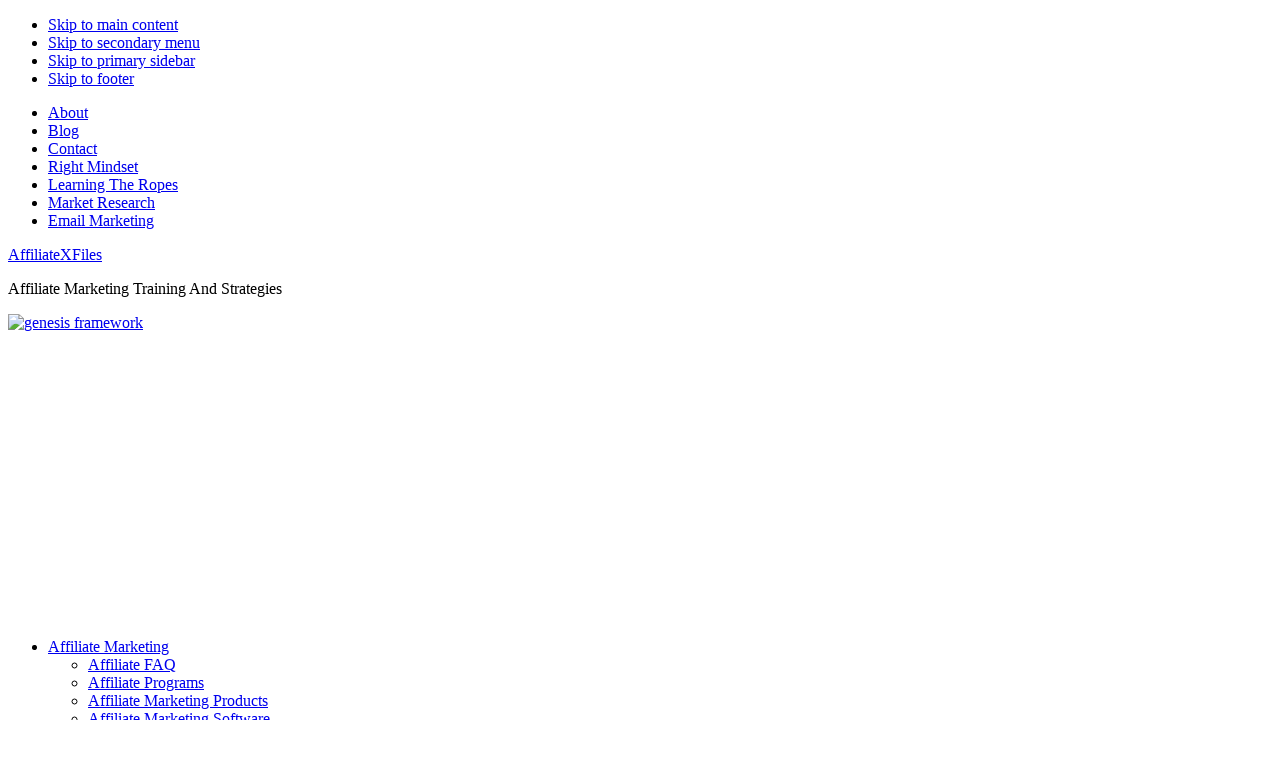

--- FILE ---
content_type: text/html; charset=UTF-8
request_url: https://www.affiliatexfiles.com/5-ways-to-improve-your-social-media-productivity/
body_size: 19887
content:
<!DOCTYPE html>
<html lang="en-AU">
<head >
<meta charset="UTF-8" />
<meta name="description" content="Social media can be a distraction and a time waster, even when it’s a key component of your job." />
<meta name="viewport" content="width=device-width, initial-scale=1" />
<title>5 Ways to Improve Your Social Media Productivity</title>
<meta name='robots' content='max-image-preview:large' />
<script type="text/javascript">
var trackScrolling=false;
var trackScrollingPercentage=false;
var ScrollingPercentageNumber=25;
var stLogInterval=10*1000;
var cutOffTime=900;
var trackNoEvents=false;
var trackNoMaxTime=false;
var docTitle='5 Ways to Improve Your Social Media Productivity';
</script>

<!-- Social Warfare v4.5.6 https://warfareplugins.com - BEGINNING OF OUTPUT -->
<meta property="og:description" content="Twitter, Facebook, Instagram, Pinterest, etc. each have fundamental differences in their functionality and purpose, so don’t take a one size fits all approach to your social media. Because of these differences, scheduling and content will differ for each site.">
<meta property="og:title" content="5 Ways to Improve Your Social Media Productivity">
<meta property="og:image" content="https://www.affiliatexfiles.com/wp-content/uploads/2014/06/social-media-productivity1.jpg">
<meta property="fb:app_id" content="529576650555031">
<meta property="og:type" content="article">
<meta property="og:url" content="https://www.affiliatexfiles.com/5-ways-to-improve-your-social-media-productivity/">
<meta property="og:site_name" content="AffiliateXFiles">
<meta property="article:published_time" content="2014-06-02T04:08:48+10:00">
<meta property="article:modified_time" content="2017-11-07T16:12:28+11:00">
<meta property="og:updated_time" content="2017-11-07T16:12:28+11:00">
<meta name="twitter:title" content="5 Ways to Improve Your Social Media Productivity">
<meta name="twitter:description" content="Twitter, Facebook, Instagram, Pinterest, etc. each have fundamental differences in their functionality and purpose, so don’t take a one size fits all approach to your social media. Because of these differences, scheduling and content will differ for each site.">
<meta name="twitter:image" content="https://www.affiliatexfiles.com/wp-content/uploads/2014/06/social-media-productivity1.jpg">
<meta name="twitter:site" content="@affiliatexfiles">
<meta name="twitter:creator" content="@affiliatexfiles">
<meta name="twitter:card" content="summary_large_image">
<style>
	@font-face {
		font-family: "sw-icon-font";
		src:url("https://www.affiliatexfiles.com/wp-content/plugins/social-warfare/assets/fonts/sw-icon-font.eot?ver=4.5.6");
		src:url("https://www.affiliatexfiles.com/wp-content/plugins/social-warfare/assets/fonts/sw-icon-font.eot?ver=4.5.6#iefix") format("embedded-opentype"),
		url("https://www.affiliatexfiles.com/wp-content/plugins/social-warfare/assets/fonts/sw-icon-font.woff?ver=4.5.6") format("woff"),
		url("https://www.affiliatexfiles.com/wp-content/plugins/social-warfare/assets/fonts/sw-icon-font.ttf?ver=4.5.6") format("truetype"),
		url("https://www.affiliatexfiles.com/wp-content/plugins/social-warfare/assets/fonts/sw-icon-font.svg?ver=4.5.6#1445203416") format("svg");
		font-weight: normal;
		font-style: normal;
		font-display:block;
	}
</style>
<!-- Social Warfare v4.5.6 https://warfareplugins.com - END OF OUTPUT -->

<link rel='dns-prefetch' href='//fonts.googleapis.com' />
<link rel="alternate" type="application/rss+xml" title="AffiliateXFiles &raquo; Feed" href="https://feeds.feedburner.com/affiliatexfiles" />
<link rel="alternate" type="application/rss+xml" title="AffiliateXFiles &raquo; Comments Feed" href="https://feeds.feedburner.com/affiliatexfiles/fWBk" />
<link rel="alternate" type="application/rss+xml" title="AffiliateXFiles &raquo; 5 Ways to Improve Your Social Media Productivity Comments Feed" href="https://www.affiliatexfiles.com/5-ways-to-improve-your-social-media-productivity/feed/" />
<link rel="alternate" title="oEmbed (JSON)" type="application/json+oembed" href="https://www.affiliatexfiles.com/wp-json/oembed/1.0/embed?url=https%3A%2F%2Fwww.affiliatexfiles.com%2F5-ways-to-improve-your-social-media-productivity%2F" />
<link rel="alternate" title="oEmbed (XML)" type="text/xml+oembed" href="https://www.affiliatexfiles.com/wp-json/oembed/1.0/embed?url=https%3A%2F%2Fwww.affiliatexfiles.com%2F5-ways-to-improve-your-social-media-productivity%2F&#038;format=xml" />
<link rel="canonical" href="https://www.affiliatexfiles.com/5-ways-to-improve-your-social-media-productivity/" />
<style id='wp-img-auto-sizes-contain-inline-css' type='text/css'>
img:is([sizes=auto i],[sizes^="auto," i]){contain-intrinsic-size:3000px 1500px}
/*# sourceURL=wp-img-auto-sizes-contain-inline-css */
</style>

<link rel='stylesheet' id='social-warfare-block-css-css' href='https://www.affiliatexfiles.com/wp-content/plugins/social-warfare/assets/js/post-editor/dist/blocks.style.build.css?ver=d581ee3833929368331f3da3e75b5875' type='text/css' media='all' />
<link rel='stylesheet' id='magazine-pro-css' href='https://www.affiliatexfiles.com/wp-content/themes/magazine-pro/style.css?ver=3.2.4' type='text/css' media='all' />
<style id='wp-emoji-styles-inline-css' type='text/css'>

	img.wp-smiley, img.emoji {
		display: inline !important;
		border: none !important;
		box-shadow: none !important;
		height: 1em !important;
		width: 1em !important;
		margin: 0 0.07em !important;
		vertical-align: -0.1em !important;
		background: none !important;
		padding: 0 !important;
	}
/*# sourceURL=wp-emoji-styles-inline-css */
</style>
<link rel='stylesheet' id='wp-block-library-css' href='https://www.affiliatexfiles.com/wp-includes/css/dist/block-library/style.min.css?ver=d581ee3833929368331f3da3e75b5875' type='text/css' media='all' />
<style id='global-styles-inline-css' type='text/css'>
:root{--wp--preset--aspect-ratio--square: 1;--wp--preset--aspect-ratio--4-3: 4/3;--wp--preset--aspect-ratio--3-4: 3/4;--wp--preset--aspect-ratio--3-2: 3/2;--wp--preset--aspect-ratio--2-3: 2/3;--wp--preset--aspect-ratio--16-9: 16/9;--wp--preset--aspect-ratio--9-16: 9/16;--wp--preset--color--black: #000000;--wp--preset--color--cyan-bluish-gray: #abb8c3;--wp--preset--color--white: #ffffff;--wp--preset--color--pale-pink: #f78da7;--wp--preset--color--vivid-red: #cf2e2e;--wp--preset--color--luminous-vivid-orange: #ff6900;--wp--preset--color--luminous-vivid-amber: #fcb900;--wp--preset--color--light-green-cyan: #7bdcb5;--wp--preset--color--vivid-green-cyan: #00d084;--wp--preset--color--pale-cyan-blue: #8ed1fc;--wp--preset--color--vivid-cyan-blue: #0693e3;--wp--preset--color--vivid-purple: #9b51e0;--wp--preset--gradient--vivid-cyan-blue-to-vivid-purple: linear-gradient(135deg,rgb(6,147,227) 0%,rgb(155,81,224) 100%);--wp--preset--gradient--light-green-cyan-to-vivid-green-cyan: linear-gradient(135deg,rgb(122,220,180) 0%,rgb(0,208,130) 100%);--wp--preset--gradient--luminous-vivid-amber-to-luminous-vivid-orange: linear-gradient(135deg,rgb(252,185,0) 0%,rgb(255,105,0) 100%);--wp--preset--gradient--luminous-vivid-orange-to-vivid-red: linear-gradient(135deg,rgb(255,105,0) 0%,rgb(207,46,46) 100%);--wp--preset--gradient--very-light-gray-to-cyan-bluish-gray: linear-gradient(135deg,rgb(238,238,238) 0%,rgb(169,184,195) 100%);--wp--preset--gradient--cool-to-warm-spectrum: linear-gradient(135deg,rgb(74,234,220) 0%,rgb(151,120,209) 20%,rgb(207,42,186) 40%,rgb(238,44,130) 60%,rgb(251,105,98) 80%,rgb(254,248,76) 100%);--wp--preset--gradient--blush-light-purple: linear-gradient(135deg,rgb(255,206,236) 0%,rgb(152,150,240) 100%);--wp--preset--gradient--blush-bordeaux: linear-gradient(135deg,rgb(254,205,165) 0%,rgb(254,45,45) 50%,rgb(107,0,62) 100%);--wp--preset--gradient--luminous-dusk: linear-gradient(135deg,rgb(255,203,112) 0%,rgb(199,81,192) 50%,rgb(65,88,208) 100%);--wp--preset--gradient--pale-ocean: linear-gradient(135deg,rgb(255,245,203) 0%,rgb(182,227,212) 50%,rgb(51,167,181) 100%);--wp--preset--gradient--electric-grass: linear-gradient(135deg,rgb(202,248,128) 0%,rgb(113,206,126) 100%);--wp--preset--gradient--midnight: linear-gradient(135deg,rgb(2,3,129) 0%,rgb(40,116,252) 100%);--wp--preset--font-size--small: 13px;--wp--preset--font-size--medium: 20px;--wp--preset--font-size--large: 36px;--wp--preset--font-size--x-large: 42px;--wp--preset--spacing--20: 0.44rem;--wp--preset--spacing--30: 0.67rem;--wp--preset--spacing--40: 1rem;--wp--preset--spacing--50: 1.5rem;--wp--preset--spacing--60: 2.25rem;--wp--preset--spacing--70: 3.38rem;--wp--preset--spacing--80: 5.06rem;--wp--preset--shadow--natural: 6px 6px 9px rgba(0, 0, 0, 0.2);--wp--preset--shadow--deep: 12px 12px 50px rgba(0, 0, 0, 0.4);--wp--preset--shadow--sharp: 6px 6px 0px rgba(0, 0, 0, 0.2);--wp--preset--shadow--outlined: 6px 6px 0px -3px rgb(255, 255, 255), 6px 6px rgb(0, 0, 0);--wp--preset--shadow--crisp: 6px 6px 0px rgb(0, 0, 0);}:where(.is-layout-flex){gap: 0.5em;}:where(.is-layout-grid){gap: 0.5em;}body .is-layout-flex{display: flex;}.is-layout-flex{flex-wrap: wrap;align-items: center;}.is-layout-flex > :is(*, div){margin: 0;}body .is-layout-grid{display: grid;}.is-layout-grid > :is(*, div){margin: 0;}:where(.wp-block-columns.is-layout-flex){gap: 2em;}:where(.wp-block-columns.is-layout-grid){gap: 2em;}:where(.wp-block-post-template.is-layout-flex){gap: 1.25em;}:where(.wp-block-post-template.is-layout-grid){gap: 1.25em;}.has-black-color{color: var(--wp--preset--color--black) !important;}.has-cyan-bluish-gray-color{color: var(--wp--preset--color--cyan-bluish-gray) !important;}.has-white-color{color: var(--wp--preset--color--white) !important;}.has-pale-pink-color{color: var(--wp--preset--color--pale-pink) !important;}.has-vivid-red-color{color: var(--wp--preset--color--vivid-red) !important;}.has-luminous-vivid-orange-color{color: var(--wp--preset--color--luminous-vivid-orange) !important;}.has-luminous-vivid-amber-color{color: var(--wp--preset--color--luminous-vivid-amber) !important;}.has-light-green-cyan-color{color: var(--wp--preset--color--light-green-cyan) !important;}.has-vivid-green-cyan-color{color: var(--wp--preset--color--vivid-green-cyan) !important;}.has-pale-cyan-blue-color{color: var(--wp--preset--color--pale-cyan-blue) !important;}.has-vivid-cyan-blue-color{color: var(--wp--preset--color--vivid-cyan-blue) !important;}.has-vivid-purple-color{color: var(--wp--preset--color--vivid-purple) !important;}.has-black-background-color{background-color: var(--wp--preset--color--black) !important;}.has-cyan-bluish-gray-background-color{background-color: var(--wp--preset--color--cyan-bluish-gray) !important;}.has-white-background-color{background-color: var(--wp--preset--color--white) !important;}.has-pale-pink-background-color{background-color: var(--wp--preset--color--pale-pink) !important;}.has-vivid-red-background-color{background-color: var(--wp--preset--color--vivid-red) !important;}.has-luminous-vivid-orange-background-color{background-color: var(--wp--preset--color--luminous-vivid-orange) !important;}.has-luminous-vivid-amber-background-color{background-color: var(--wp--preset--color--luminous-vivid-amber) !important;}.has-light-green-cyan-background-color{background-color: var(--wp--preset--color--light-green-cyan) !important;}.has-vivid-green-cyan-background-color{background-color: var(--wp--preset--color--vivid-green-cyan) !important;}.has-pale-cyan-blue-background-color{background-color: var(--wp--preset--color--pale-cyan-blue) !important;}.has-vivid-cyan-blue-background-color{background-color: var(--wp--preset--color--vivid-cyan-blue) !important;}.has-vivid-purple-background-color{background-color: var(--wp--preset--color--vivid-purple) !important;}.has-black-border-color{border-color: var(--wp--preset--color--black) !important;}.has-cyan-bluish-gray-border-color{border-color: var(--wp--preset--color--cyan-bluish-gray) !important;}.has-white-border-color{border-color: var(--wp--preset--color--white) !important;}.has-pale-pink-border-color{border-color: var(--wp--preset--color--pale-pink) !important;}.has-vivid-red-border-color{border-color: var(--wp--preset--color--vivid-red) !important;}.has-luminous-vivid-orange-border-color{border-color: var(--wp--preset--color--luminous-vivid-orange) !important;}.has-luminous-vivid-amber-border-color{border-color: var(--wp--preset--color--luminous-vivid-amber) !important;}.has-light-green-cyan-border-color{border-color: var(--wp--preset--color--light-green-cyan) !important;}.has-vivid-green-cyan-border-color{border-color: var(--wp--preset--color--vivid-green-cyan) !important;}.has-pale-cyan-blue-border-color{border-color: var(--wp--preset--color--pale-cyan-blue) !important;}.has-vivid-cyan-blue-border-color{border-color: var(--wp--preset--color--vivid-cyan-blue) !important;}.has-vivid-purple-border-color{border-color: var(--wp--preset--color--vivid-purple) !important;}.has-vivid-cyan-blue-to-vivid-purple-gradient-background{background: var(--wp--preset--gradient--vivid-cyan-blue-to-vivid-purple) !important;}.has-light-green-cyan-to-vivid-green-cyan-gradient-background{background: var(--wp--preset--gradient--light-green-cyan-to-vivid-green-cyan) !important;}.has-luminous-vivid-amber-to-luminous-vivid-orange-gradient-background{background: var(--wp--preset--gradient--luminous-vivid-amber-to-luminous-vivid-orange) !important;}.has-luminous-vivid-orange-to-vivid-red-gradient-background{background: var(--wp--preset--gradient--luminous-vivid-orange-to-vivid-red) !important;}.has-very-light-gray-to-cyan-bluish-gray-gradient-background{background: var(--wp--preset--gradient--very-light-gray-to-cyan-bluish-gray) !important;}.has-cool-to-warm-spectrum-gradient-background{background: var(--wp--preset--gradient--cool-to-warm-spectrum) !important;}.has-blush-light-purple-gradient-background{background: var(--wp--preset--gradient--blush-light-purple) !important;}.has-blush-bordeaux-gradient-background{background: var(--wp--preset--gradient--blush-bordeaux) !important;}.has-luminous-dusk-gradient-background{background: var(--wp--preset--gradient--luminous-dusk) !important;}.has-pale-ocean-gradient-background{background: var(--wp--preset--gradient--pale-ocean) !important;}.has-electric-grass-gradient-background{background: var(--wp--preset--gradient--electric-grass) !important;}.has-midnight-gradient-background{background: var(--wp--preset--gradient--midnight) !important;}.has-small-font-size{font-size: var(--wp--preset--font-size--small) !important;}.has-medium-font-size{font-size: var(--wp--preset--font-size--medium) !important;}.has-large-font-size{font-size: var(--wp--preset--font-size--large) !important;}.has-x-large-font-size{font-size: var(--wp--preset--font-size--x-large) !important;}
/*# sourceURL=global-styles-inline-css */
</style>

<style id='classic-theme-styles-inline-css' type='text/css'>
/*! This file is auto-generated */
.wp-block-button__link{color:#fff;background-color:#32373c;border-radius:9999px;box-shadow:none;text-decoration:none;padding:calc(.667em + 2px) calc(1.333em + 2px);font-size:1.125em}.wp-block-file__button{background:#32373c;color:#fff;text-decoration:none}
/*# sourceURL=/wp-includes/css/classic-themes.min.css */
</style>
<link rel='stylesheet' id='cmplz-general-css' href='https://www.affiliatexfiles.com/wp-content/plugins/complianz-gdpr/assets/css/cookieblocker.min.css?ver=1768999113' type='text/css' media='all' />
<link rel='stylesheet' id='social_warfare-css' href='https://www.affiliatexfiles.com/wp-content/plugins/social-warfare/assets/css/style.min.css?ver=4.5.6' type='text/css' media='all' />
<link rel='stylesheet' id='dashicons-css' href='https://www.affiliatexfiles.com/wp-includes/css/dashicons.min.css?ver=d581ee3833929368331f3da3e75b5875' type='text/css' media='all' />
<link rel='stylesheet' id='google-fonts-css' href='//fonts.googleapis.com/css?family=Roboto%3A300%2C400%7CRaleway%3A400%2C500%2C900&#038;ver=3.2.4' type='text/css' media='all' />
<script type="text/javascript" async src="https://www.affiliatexfiles.com/wp-content/plugins/burst-statistics/assets/js/timeme/timeme.min.js?ver=1768999092" id="burst-timeme-js"></script>
<script type="text/javascript" async src="https://www.affiliatexfiles.com/wp-content/uploads/burst/js/burst.min.js?ver=1769141752" id="burst-js"></script>
<script type="text/javascript" src="https://www.affiliatexfiles.com/wp-includes/js/jquery/jquery.min.js?ver=3.7.1" id="jquery-core-js"></script>
<script type="text/javascript" src="https://www.affiliatexfiles.com/wp-includes/js/jquery/jquery-migrate.min.js?ver=3.4.1" id="jquery-migrate-js"></script>
<script type="text/javascript" src="https://www.affiliatexfiles.com/wp-content/themes/magazine-pro/js/entry-date.js?ver=1.0.0" id="magazine-entry-date-js"></script>
<link rel="https://api.w.org/" href="https://www.affiliatexfiles.com/wp-json/" /><link rel="alternate" title="JSON" type="application/json" href="https://www.affiliatexfiles.com/wp-json/wp/v2/posts/19005" /><style type="text/css">
a.shortlink {  }
a.shortlink:hover {  }
</style>
		

<!-- This site is optimized with the Schema plugin v1.7.9.6 - https://schema.press -->
<script type="application/ld+json">{"@context":"https:\/\/schema.org\/","@type":"Article","mainEntityOfPage":{"@type":"WebPage","@id":"https:\/\/www.affiliatexfiles.com\/5-ways-to-improve-your-social-media-productivity\/"},"url":"https:\/\/www.affiliatexfiles.com\/5-ways-to-improve-your-social-media-productivity\/","headline":"5 Ways to Improve Your Social Media Productivity","datePublished":"2014-06-02T04:08:48+10:00","dateModified":"2017-11-07T16:12:28+11:00","publisher":{"@type":"Organization","@id":"https:\/\/www.affiliatexfiles.com\/#organization","name":"AffiliateXFiles","logo":{"@type":"ImageObject","url":"https:\/\/www.affiliatexfiles.com\/wp-content\/uploads\/2018\/03\/affiliatexfiles-logo-amp.jpg","width":600,"height":60}},"image":{"@type":"ImageObject","url":"https:\/\/www.affiliatexfiles.com\/wp-content\/uploads\/2014\/06\/social-media-productivity1.jpg","width":696,"height":300},"articleSection":"Social Networking","description":"Twitter, Facebook, Instagram, Pinterest, etc. each have fundamental differences in their functionality and purpose, so don’t take a one size fits all approach to your social media. Because of these differences, scheduling and content will differ for each site.","author":{"@type":"Person","name":"Ron","url":"https:\/\/www.affiliatexfiles.com\/author\/rongc\/","image":{"@type":"ImageObject","url":"https:\/\/secure.gravatar.com\/avatar\/b97a4836c070dadef493acba771b9220921f53ab0c21f40da1ac1ad09c03b031?s=96&d=mm&r=g","height":96,"width":96}}}</script>

			<style>.cmplz-hidden {
					display: none !important;
				}</style><link rel="pingback" href="https://www.affiliatexfiles.com/xmlrpc.php" />
<script data-service="google-analytics" data-category="statistics" type="text/plain">
  var _gaq = _gaq || [];
  _gaq.push(['_setAccount', 'UA-9363621-3']);
  _gaq.push(['_trackPageview']);
  (function() {
    var ga = document.createElement('script'); ga.type = 'text/javascript'; ga.async = true;
    ga.src = ('https:' == document.location.protocol ? 'https://ssl' : 'http://www') + '.google-analytics.com/ga.js';
    var s = document.getElementsByTagName('script')[0]; s.parentNode.insertBefore(ga, s);
  })();
</script>
<meta name="msvalidate.01" content="627D596A5ABA3C90B9FA398144A07CCE" />
<meta name='ir-site-verification-token' value='606463580' /><style type="text/css">.site-title a { background: url(https://www.affiliatexfiles.com/wp-content/uploads/2013/11/affiliatexfiles2.png) no-repeat !important; }</style>
<style type="text/css">.recentcomments a{display:inline !important;padding:0 !important;margin:0 !important;}</style><link rel="icon" href="https://www.affiliatexfiles.com/wp-content/uploads/2018/03/affix-icon.png" sizes="32x32" />
<link rel="icon" href="https://www.affiliatexfiles.com/wp-content/uploads/2018/03/affix-icon.png" sizes="192x192" />
<link rel="apple-touch-icon" href="https://www.affiliatexfiles.com/wp-content/uploads/2018/03/affix-icon.png" />
<meta name="msapplication-TileImage" content="https://www.affiliatexfiles.com/wp-content/uploads/2018/03/affix-icon.png" />
		<style type="text/css" id="wp-custom-css">
			/* Column Classes
    Link: http://twitter.github.io/bootstrap/assets/css/bootstrap-responsive.css
--------------------------------------------- */

.five-sixths,
.four-sixths,
.one-fourth,
.one-half,
.one-sixth,
.one-third,
.three-fourths,
.three-sixths,
.two-fourths,
.two-sixths,
.two-thirds {
	float: left;
	margin-left: 2.564102564102564%;
}

.one-half,
.three-sixths,
.two-fourths {
	width: 48.717948717948715%;
}

.one-third,
.two-sixths {
	width: 31.623931623931625%;
}

.four-sixths,
.two-thirds {
	width: 65.81196581196582%;
}

.one-fourth {
	width: 23.076923076923077%;
}

.three-fourths {
	width: 74.35897435897436%;
}

.one-sixth {
	width: 14.52991452991453%;
}

.five-sixths {
	width: 82.90598290598291%;
}

.first {
	clear: both;
	margin-left: 0;
}		</style>
		</head>
<body data-rsssl=1 data-cmplz=1 class="wp-singular post-template-default single single-post postid-19005 single-format-standard wp-theme-genesis wp-child-theme-magazine-pro custom-header header-image content-sidebar genesis-breadcrumbs-hidden genesis-footer-widgets-visible primary-nav" data-burst_id="19005" data-burst_type="post"><div class="site-container"><ul class="genesis-skip-link"><li><a href="#genesis-content" class="screen-reader-shortcut"> Skip to main content</a></li><li><a href="#genesis-nav-secondary" class="screen-reader-shortcut"> Skip to secondary menu</a></li><li><a href="#genesis-sidebar-primary" class="screen-reader-shortcut"> Skip to primary sidebar</a></li><li><a href="#genesis-footer-widgets" class="screen-reader-shortcut"> Skip to footer</a></li></ul><nav class="nav-primary" aria-label="Main" id="genesis-nav-primary"><div class="wrap"><ul id="menu-affiliate-x" class="menu genesis-nav-menu menu-primary js-superfish"><li id="menu-item-19715" class="menu-item menu-item-type-post_type menu-item-object-page menu-item-19715"><a href="https://www.affiliatexfiles.com/about/" title="About Ron Cripps" itemprop="url"><span itemprop="name">About</span></a></li>
<li id="menu-item-19792" class="menu-item menu-item-type-post_type menu-item-object-page menu-item-19792"><a href="https://www.affiliatexfiles.com/blog/" itemprop="url"><span itemprop="name">Blog</span></a></li>
<li id="menu-item-19791" class="menu-item menu-item-type-post_type menu-item-object-page menu-item-19791"><a href="https://www.affiliatexfiles.com/contact/" title="Contact Page" itemprop="url"><span itemprop="name">Contact</span></a></li>
<li id="menu-item-19719" class="menu-item menu-item-type-post_type menu-item-object-page menu-item-19719"><a href="https://www.affiliatexfiles.com/having-the-right-mindset-for-affiliate-marketing/" title="Having The Right Mindset For Affiliate Marketing" itemprop="url"><span itemprop="name">Right Mindset</span></a></li>
<li id="menu-item-19795" class="menu-item menu-item-type-post_type menu-item-object-page menu-item-19795"><a href="https://www.affiliatexfiles.com/learning-the-ropes/" title="Affiliate Marketing Learning The Ropes" itemprop="url"><span itemprop="name">Learning The Ropes</span></a></li>
<li id="menu-item-19718" class="menu-item menu-item-type-post_type menu-item-object-page menu-item-19718"><a href="https://www.affiliatexfiles.com/market-research-getting-it-right-the-first-time/" title="Getting It Right The First Time" itemprop="url"><span itemprop="name">Market Research</span></a></li>
<li id="menu-item-19721" class="menu-item menu-item-type-post_type menu-item-object-page menu-item-19721"><a href="https://www.affiliatexfiles.com/email-marketing-building-trust-and-relationships/" title="Email Marketing Building Trust and Relationships" itemprop="url"><span itemprop="name">Email Marketing</span></a></li>
</ul></div></nav><header class="site-header"><div class="wrap"><div class="title-area"><p class="site-title"><a href="https://www.affiliatexfiles.com/">AffiliateXFiles</a></p><p class="site-description">Affiliate Marketing Training And Strategies</p></div><div class="widget-area header-widget-area"><section id="custom_html-2" class="widget_text widget widget_custom_html"><div class="widget_text widget-wrap"><div class="textwidget custom-html-widget"><a href="https://www.affiliatexfiles.com/go/genesis-framework/" target="_blank" rel="nofollow"><img src="https://www.affiliatexfiles.com/wp-content/uploads/2015/10/genesis-framework.png" alt="genesis framework" width="728" height="90" /></a></div></div></section>
</div></div></header><nav class="nav-secondary" aria-label="Secondary" id="genesis-nav-secondary"><div class="wrap"><ul id="menu-categories" class="menu genesis-nav-menu menu-secondary js-superfish"><li id="menu-item-19735" class="menu-item menu-item-type-taxonomy menu-item-object-category menu-item-has-children menu-item-19735"><a href="https://www.affiliatexfiles.com/category/affiliatemarketing/" itemprop="url"><span itemprop="name">Affiliate Marketing</span></a>
<ul class="sub-menu">
	<li id="menu-item-19726" class="menu-item menu-item-type-taxonomy menu-item-object-category menu-item-19726"><a href="https://www.affiliatexfiles.com/category/faq/" itemprop="url"><span itemprop="name">Affiliate FAQ</span></a></li>
	<li id="menu-item-19728" class="menu-item menu-item-type-taxonomy menu-item-object-category menu-item-19728"><a href="https://www.affiliatexfiles.com/category/faq/affiliate-programs-faq/" itemprop="url"><span itemprop="name">Affiliate Programs</span></a></li>
	<li id="menu-item-21974" class="menu-item menu-item-type-taxonomy menu-item-object-category menu-item-21974"><a href="https://www.affiliatexfiles.com/category/faq/affiliate-marketing-products/" itemprop="url"><span itemprop="name">Affiliate Marketing Products</span></a></li>
	<li id="menu-item-21975" class="menu-item menu-item-type-taxonomy menu-item-object-category menu-item-21975"><a href="https://www.affiliatexfiles.com/category/faq/affiliate-marketing-software/" itemprop="url"><span itemprop="name">Affiliate Marketing Software</span></a></li>
</ul>
</li>
<li id="menu-item-19727" class="menu-item menu-item-type-taxonomy menu-item-object-category menu-item-has-children menu-item-19727"><a href="https://www.affiliatexfiles.com/category/faq/market-research-faq/" itemprop="url"><span itemprop="name">Market Research</span></a>
<ul class="sub-menu">
	<li id="menu-item-19730" class="menu-item menu-item-type-taxonomy menu-item-object-category menu-item-19730"><a href="https://www.affiliatexfiles.com/category/article-marketing/" itemprop="url"><span itemprop="name">Article Marketing</span></a></li>
	<li id="menu-item-19731" class="menu-item menu-item-type-taxonomy menu-item-object-category menu-item-19731"><a href="https://www.affiliatexfiles.com/category/article-marketing/email-marketing-article-marketing/" itemprop="url"><span itemprop="name">Email Marketing</span></a></li>
	<li id="menu-item-21976" class="menu-item menu-item-type-taxonomy menu-item-object-category menu-item-21976"><a href="https://www.affiliatexfiles.com/category/faq/copywriting/" itemprop="url"><span itemprop="name">Copywriting</span></a></li>
	<li id="menu-item-21977" class="menu-item menu-item-type-taxonomy menu-item-object-category menu-item-21977"><a href="https://www.affiliatexfiles.com/category/faq/domain-name/" itemprop="url"><span itemprop="name">Domain Name</span></a></li>
</ul>
</li>
<li id="menu-item-19729" class="menu-item menu-item-type-taxonomy menu-item-object-category menu-item-has-children menu-item-19729"><a href="https://www.affiliatexfiles.com/category/blogging/" itemprop="url"><span itemprop="name">Blogging</span></a>
<ul class="sub-menu">
	<li id="menu-item-21979" class="menu-item menu-item-type-taxonomy menu-item-object-category menu-item-21979"><a href="https://www.affiliatexfiles.com/category/blogging/wordpress-plugins/" itemprop="url"><span itemprop="name">WordPress Plugins</span></a></li>
	<li id="menu-item-21980" class="menu-item menu-item-type-taxonomy menu-item-object-category menu-item-21980"><a href="https://www.affiliatexfiles.com/category/blogging/tutorials-blogging/" itemprop="url"><span itemprop="name">WordPress Tutorials</span></a></li>
</ul>
</li>
<li id="menu-item-19732" class="menu-item menu-item-type-taxonomy menu-item-object-category current-post-ancestor current-menu-parent current-post-parent menu-item-has-children menu-item-19732"><a href="https://www.affiliatexfiles.com/category/social-networking/" itemprop="url"><span itemprop="name">Social Networking</span></a>
<ul class="sub-menu">
	<li id="menu-item-19734" class="menu-item menu-item-type-taxonomy menu-item-object-category menu-item-19734"><a href="https://www.affiliatexfiles.com/category/social-networking/facebook-social-networking/" itemprop="url"><span itemprop="name">Facebook</span></a></li>
	<li id="menu-item-19733" class="menu-item menu-item-type-taxonomy menu-item-object-category menu-item-19733"><a href="https://www.affiliatexfiles.com/category/social-networking/social-media-social-networking/" itemprop="url"><span itemprop="name">Social Media</span></a></li>
</ul>
</li>
</ul></div></nav><div class="site-inner"><div class="content-sidebar-wrap"><main class="content" id="genesis-content"><article class="post-19005 post type-post status-publish format-standard has-post-thumbnail category-social-networking entry" aria-label="5 Ways to Improve Your Social Media Productivity"><header class="entry-header"><h1 class="entry-title">5 Ways to Improve Your Social Media Productivity</h1>
<p class="entry-meta"><time class="entry-time" datetime="2014-06-02T04:08:48+10:00">June 2, 2014</time> By <span class="entry-author"><span class="entry-author-name">Ron</span></span> <span class="entry-comments-link"><a href="https://www.affiliatexfiles.com/5-ways-to-improve-your-social-media-productivity/#respond">Leave a Comment</a></span> </p></header><div class="entry-content"><p>In today’s world, social media is a key component of any and every business strategy. However, just because it’s key doesn’t mean it’s king.</p>
<p><img decoding="async" class="aligncenter size-full wp-image-19008" alt="social media productivity" src="https://www.affiliatexfiles.com/wp-content/uploads/2014/06/social-media-productivity.jpg" width="640" height="300" /></p>
<p>You need to invest time and energy into maintaining your social media presence and content, but social media doesn’t need to rule your work schedule.</p>
<p><strong>Here are five easy ways to improve your social media productivity so it doesn’t take over your day:</strong></p>
<h3>1. Utilize the App</h3>
<p>As with most endeavors, there is likely an app, tool or service to help you organize, streamline or fast-track your task or goal.</p>
<p>HootSuite is a popular tool that allows you to manage multiple social media accounts (Twitter, Facebook, Google+, LinkedIn, etc.) in one space. Now you no longer have to juggle multiple browser tabs to try to keep up with your social media efforts, instead you can view them all in one place.</p>
<p>One of HootSuite’s most popular features is the ability to schedule your posts in advance. Scheduling posts allows you to work in more concentrated bursts to prepare your posts and updates for the day, rather than stopping and starting in bursts to manually post at specific times. HootSuite does have limitations (it doesn’t connect to every single social media site out there), but does have a number of beneficial features and is <a href="http://mashable.com/2013/09/18/hootsuite-beginners-guide/">approachable and accessible</a>.</p>
<p>If This Then That (IFTTT) is another helpful service that connects multiple social media sources. IFTTT specializes in recipes that follow its name: if this, then that. IFTTT’s recipes help relieve users of some of the mundane, time-consuming tasks associated with managing their social media accounts. Perhaps you create a recipe to have the comments on your blog trigger a notification to your phone. Maybe posting a picture to Facebook will trigger the same photo showing up on your Tumblr.</p>
<p>There are other apps and services that can help schedule your updates or narrow down your social media to-do list; find the service that best suits your needs and you will find yourself with a significant amount of time saved.</p>
<h3>2. Play to the Strengths of Each Network</h3>
<p>A lot of time wasted results from treating all social media sites in the same way. Yet each site offers a unique role and, often, a unique audience</p>
<p>Twitter, Facebook, Instagram, Pinterest, etc. each have fundamental differences in their functionality and purpose, so don’t take a one size fits all approach to your social media. Because of these differences, scheduling and content will differ for each site.</p>
<p>For example, your Twitter account might be well served by six or ten updates a day; the same cannot be said for Facebook or Instagram. So why waste time trying to churn out an equal amount of posts for each site? Instead, limit yourself to two or three updates for Facebook and Instagram and free up more time to craft the pitchiest, most memorable tweets.</p>
<p>Of course, this doesn’t mean that you have to create completely unique content for each site. Rather, you should make sure that your content is properly matched to each site’s niche. For example, if you’re marketing for a well-known women’s clothing outlet, you might post a shot of you modeling your new duds on Instagram and pin a link to your favorite items on a Pinterest board.</p>
<p>Meanwhile you may be using Twitter to alert others to the deal you snagged and posting a slightly longer review of the item’s quality or your shopping experience on Facebook. It’s a matter of breaking the content into manageable chunks targeted at specific networks, rather than creating brand new content for each site.</p>
<h3>3. Budget Your Time</h3>
<p>Social media can be a distraction and a time waster, even when it’s a key component of your job. Personal updates from family or friends and the “just one more” rabbit trail of links and YouTube videos are a distraction to every user. However, constantly checking your feeds for professional reasons can be a waste of time as well.</p>
<p>There’s no need to stay plugged in to social media all day every day. Instead, schedule regular and <i>limited</i> blocks of time to manage your accounts. Try scheduling three 15 to 20-minute periods throughout the day: first thing in the morning, before or after your lunch break, and right before you clock out.</p>
<p>Setting aside time specifically for social media means that you can give your full concentration to checking in on your feeds and scheduling/uploading your content in those periods of time. The rest of the day is then free from the distraction of social media, allowing you to concentrate on writing that review or blog post, instead of being constantly distracted by open media tabs.</p>
<h3>4. Curate Content</h3>
<p>While much of your content will be affiliate related, you can build in some breathing room by <a href="https://www.forbes.com/sites/work-in-progress/2012/07/05/5-ways-to-use-content-curation-for-marketing-and-tools-to-do-it/">curating content</a>.</p>
<p>It’s fairly simple: find relevant or engaging content and repost/retweet/link it. It gives your audience a bit of a break from your regular updates while still drawing attention and encouraging engagement. What you curate and how frequently you curate will depend on your style and your needs; like everything else, it’s not one size fits all.</p>
<p>However, there is one simple, key rule for curating: always credit the source. Don’t try to pass curated content off as original! It’s poor form and is likely to cost you both followers and credibility.</p>
<h3>5. Make Good Use of the Time You Save</h3>
<p>Time saved can be put to use in seemingly infinite ways, but why not funnel it back into the same task?</p>
<p>Once you utilize services and solidify routines that will help you save time, why not use that time to attend to other aspects of your social media presence? Perhaps you’ve streamlined your process to the point that you only use one or two of your 15-minute increments for uploading or scheduling content. Why not use that remaining block of time to invest in the social aspect of social media?</p>
<p>Creating content is all well and good, but if you aren’t cultivating relationships, you aren’t cultivating readership. Use the time you’ve freed up to interact with followers, clients and fellow businesses. Reply to comments, start conversations and work on building relationships. Slip in a few personal details (but not too personal!); the more we feel we know a person, the more invested we are in what they have to say.</p>
<p>You don’t have to be at social media’s beck and call. With a few simple tools and tweaks, you can make social media fit <i>your </i>schedule, instead of the other way around.</p>
<p>Image by <a href="http://www.flickr.com/photos/jasonahowie/7910370882/">Jason A. Howie</a></p>
<div class="swp_social_panel swp_horizontal_panel swp_flat_fresh  swp_default_full_color swp_other_full_color swp_individual_full_color scale-100 scale-full_width" data-min-width="1100" data-float-color="#ffffff" data-float="bottom" data-float-mobile="bottom" data-transition="slide" data-post-id="19005" ><div class="nc_tweetContainer swp_share_button swp_twitter" data-network="twitter"><a class="nc_tweet swp_share_link" rel="nofollow noreferrer noopener" target="_blank" href="https://twitter.com/intent/tweet?text=5+Ways+to+Improve+Your+Social+Media+Productivity&url=https%3A%2F%2Fwww.affiliatexfiles.com%2F5-ways-to-improve-your-social-media-productivity%2F&via=affiliatexfiles" data-link="https://twitter.com/intent/tweet?text=5+Ways+to+Improve+Your+Social+Media+Productivity&url=https%3A%2F%2Fwww.affiliatexfiles.com%2F5-ways-to-improve-your-social-media-productivity%2F&via=affiliatexfiles"><span class="iconFiller"><span class="spaceManWilly"><i class="sw swp_twitter_icon"></i><span class="swp_share">Tweet</span></span></span><span class="swp_count">8</span></a></div><div class="nc_tweetContainer swp_share_button swp_reddit" data-network="reddit"><a class="nc_tweet swp_share_link" rel="nofollow noreferrer noopener" target="_blank" href="https://www.reddit.com/submit?url=https%3A%2F%2Fwww.affiliatexfiles.com%2F5-ways-to-improve-your-social-media-productivity%2F" data-link="https://www.reddit.com/submit?url=https%3A%2F%2Fwww.affiliatexfiles.com%2F5-ways-to-improve-your-social-media-productivity%2F"><span class="swp_count swp_hide"><span class="iconFiller"><span class="spaceManWilly"><i class="sw swp_reddit_icon"></i><span class="swp_share">Reddit</span></span></span></span></a></div><div class="nc_tweetContainer swp_share_button swp_facebook" data-network="facebook"><a class="nc_tweet swp_share_link" rel="nofollow noreferrer noopener" target="_blank" href="https://www.facebook.com/share.php?u=https%3A%2F%2Fwww.affiliatexfiles.com%2F5-ways-to-improve-your-social-media-productivity%2F" data-link="https://www.facebook.com/share.php?u=https%3A%2F%2Fwww.affiliatexfiles.com%2F5-ways-to-improve-your-social-media-productivity%2F"><span class="swp_count swp_hide"><span class="iconFiller"><span class="spaceManWilly"><i class="sw swp_facebook_icon"></i><span class="swp_share">Share</span></span></span></span></a></div><div class="nc_tweetContainer swp_share_button swp_linkedin" data-network="linkedin"><a class="nc_tweet swp_share_link" rel="nofollow noreferrer noopener" target="_blank" href="https://www.linkedin.com/cws/share?url=https%3A%2F%2Fwww.affiliatexfiles.com%2F5-ways-to-improve-your-social-media-productivity%2F" data-link="https://www.linkedin.com/cws/share?url=https%3A%2F%2Fwww.affiliatexfiles.com%2F5-ways-to-improve-your-social-media-productivity%2F"><span class="swp_count swp_hide"><span class="iconFiller"><span class="spaceManWilly"><i class="sw swp_linkedin_icon"></i><span class="swp_share">Share</span></span></span></span></a></div><div class="nc_tweetContainer swp_share_button total_shares total_sharesalt" ><span class="swp_count ">8 <span class="swp_label">Shares</span></span></div></div><div class="swp-content-locator"></div><!--<rdf:RDF xmlns:rdf="http://www.w3.org/1999/02/22-rdf-syntax-ns#"
			xmlns:dc="http://purl.org/dc/elements/1.1/"
			xmlns:trackback="http://madskills.com/public/xml/rss/module/trackback/">
		<rdf:Description rdf:about="https://www.affiliatexfiles.com/5-ways-to-improve-your-social-media-productivity/"
    dc:identifier="https://www.affiliatexfiles.com/5-ways-to-improve-your-social-media-productivity/"
    dc:title="5 Ways to Improve Your Social Media Productivity"
    trackback:ping="https://www.affiliatexfiles.com/5-ways-to-improve-your-social-media-productivity/trackback/" />
</rdf:RDF>-->
</div><footer class="entry-footer"><p class="entry-meta"><span class="entry-categories">Filed Under: <a href="https://www.affiliatexfiles.com/category/social-networking/" rel="category tag">Social Networking</a></span> </p><div class="after-entry widget-area"><section id="custom_html-44" class="widget_text widget widget_custom_html"><div class="widget_text widget-wrap"><div class="textwidget custom-html-widget"><style>
.after-entry-affcom { width: 320px; height: 50px; }
@media(min-width: 500px) { .after-entry-affcom { width: 468px; height: 60px; } }
@media(min-width: 800px) { .after-entry-affcom { width: 728px; height: 90px; } }
</style>
<script async src="//pagead2.googlesyndication.com/pagead/js/adsbygoogle.js"></script>
<!-- After Entry Affcom -->
<ins class="adsbygoogle after-entry-affcom"
     style="display:inline-block"
     data-ad-client="ca-pub-6740733723178223"
     data-ad-slot="2528580536"></ins>
<script>
(adsbygoogle = window.adsbygoogle || []).push({});
</script></div></div></section>
</div></footer></article><h2 class="screen-reader-text">Reader Interactions</h2>	<div id="respond" class="comment-respond">
		<h3 id="reply-title" class="comment-reply-title">Leave a Reply <small><a rel="nofollow" id="cancel-comment-reply-link" href="/5-ways-to-improve-your-social-media-productivity/#respond" style="display:none;">Cancel reply</a></small></h3><form action="https://www.affiliatexfiles.com/wp-comments-post.php" method="post" id="commentform" class="comment-form"><p class="comment-notes"><span id="email-notes">Your email address will not be published.</span> <span class="required-field-message">Required fields are marked <span class="required">*</span></span></p><p class="comment-form-comment"><label for="comment">Comment <span class="required">*</span></label> <textarea id="comment" name="comment" cols="45" rows="8" maxlength="65525" required></textarea></p><p class="comment-form-author"><label for="author">Name <span class="required">*</span></label> <input id="author" name="author" type="text" value="" size="30" maxlength="245" autocomplete="name" required /></p>
<p class="comment-form-email"><label for="email">Email <span class="required">*</span></label> <input id="email" name="email" type="email" value="" size="30" maxlength="100" aria-describedby="email-notes" autocomplete="email" required /></p>
<p class="comment-form-url"><label for="url">Website</label> <input id="url" name="url" type="url" value="" size="30" maxlength="200" autocomplete="url" /></p>
<p class="form-submit"><input name="submit" type="submit" id="submit" class="submit" value="Post Comment" /> <input type='hidden' name='comment_post_ID' value='19005' id='comment_post_ID' />
<input type='hidden' name='comment_parent' id='comment_parent' value='0' />
</p><p style="display: none;"><input type="hidden" id="akismet_comment_nonce" name="akismet_comment_nonce" value="f8df447dd8" /></p><p style="display: none !important;" class="akismet-fields-container" data-prefix="ak_"><label>&#916;<textarea name="ak_hp_textarea" cols="45" rows="8" maxlength="100"></textarea></label><input type="hidden" id="ak_js_1" name="ak_js" value="240"/><script>document.getElementById( "ak_js_1" ).setAttribute( "value", ( new Date() ).getTime() );</script></p></form>	</div><!-- #respond -->
	</main><aside class="sidebar sidebar-primary widget-area" aria-label="Primary Sidebar" id="genesis-sidebar-primary"><h2 class="genesis-sidebar-title screen-reader-text">Primary Sidebar</h2><section id="user-profile-2" class="widget user-profile"><div class="widget-wrap"><p><span class="alignleft"><img alt='' src='https://secure.gravatar.com/avatar/b97a4836c070dadef493acba771b9220921f53ab0c21f40da1ac1ad09c03b031?s=45&#038;d=mm&#038;r=g' srcset='https://secure.gravatar.com/avatar/b97a4836c070dadef493acba771b9220921f53ab0c21f40da1ac1ad09c03b031?s=90&#038;d=mm&#038;r=g 2x' class='avatar avatar-45 photo' height='45' width='45' loading='lazy' decoding='async'/></span>Ron Cripps the author of AffiliateXFiles has been online since 2001 full time firstly starting his own business selling e-books.</p>
<p>Ron is dedicated to providing as much information to new affiliates so that they can start their own business online, please join our Affiliate Newsletter. <a class="pagelink" href="https://www.affiliatexfiles.com/about/">Read More…</a></p>
</div></section>
<section id="enews-ext-2" class="widget enews-widget"><div class="widget-wrap"><div class="enews enews-1-field"><h3 class="widgettitle widget-title">Subscribe To Our Site!</h3>
<p>Want To Learn More About Affiliate Marketing? Enter Your Email Below.</p>
			<form
					id="subscribe-enews-ext-2"
					action="https://feedburner.google.com/fb/a/mailverify"
					method="post"
					name="enews-ext-2"
									target="popupwindow"
					onsubmit="window.open( 'https://feedburner.google.com/fb/a/mailverify?uri=affiliatexfiles', 'popupwindow', 'scrollbars=yes,width=550,height=520');return true"
									xmlns="http://www.w3.org/1999/html">
				<input type="email" value="" id="subbox" aria-label="E-Mail Address" placeholder="E-Mail Address" name="email"
																																			required="required" />
				<input type="hidden" name="uri" value="affiliatexfiles" />
				<input type="hidden" name="loc" value="en_AU" />
				<input type="submit" value="Go" id="subbutton" />

							</form>
		<p>Thanks, you will get all the information you need as we add new content.</p>
</div></div></section>
<section id="featured-post-3" class="widget featured-content featuredpost"><div class="widget-wrap"><article class="post-22346 post type-post status-publish format-standard has-post-thumbnail category-market-research-faq category-videomarketing tag-video-marketing tag-youtube entry" aria-label="SEO Tools to Boost your Channel Visibility"><header class="entry-header"><h4 class="entry-title"><a href="https://www.affiliatexfiles.com/seo-tools-to-boost-your-channel-visibility/">SEO Tools to Boost your Channel Visibility</a></h4></header></article><article class="post-22335 post type-post status-publish format-standard has-post-thumbnail category-market-research-faq category-small-business tag-market-research tag-web-development entry" aria-label="Top Traits of Highly Effective Website Developers"><header class="entry-header"><h4 class="entry-title"><a href="https://www.affiliatexfiles.com/top-traits-of-highly-effective-website-developers/">Top Traits of Highly Effective Website Developers</a></h4></header></article><article class="post-22327 post type-post status-publish format-standard has-post-thumbnail category-affiliatemarketing category-market-research-faq tag-affiliate tag-blogging tag-market-research tag-affiliate-marketing-strategy entry" aria-label="Lawyer Lead Generation Affiliate Marketing 101"><header class="entry-header"><h4 class="entry-title"><a href="https://www.affiliatexfiles.com/lawyer-lead-generation-affiliate-marketing-101/">Lawyer Lead Generation Affiliate Marketing 101</a></h4></header></article><article class="post-22212 post type-post status-publish format-standard has-post-thumbnail category-email-marketing-article-marketing tag-autoresponders tag-email-marketing tag-affiliate-marketing-strategy tag-micro-blogging tag-online-business tag-targeted-email-list entry" aria-label="Here&#8217;s How You Can Harness the Power of Email Marketing to Promote Brand Engagement"><header class="entry-header"><h4 class="entry-title"><a href="https://www.affiliatexfiles.com/heres-how-you-can-harness-the-power-of-email-marketing-to-promote-brand-engagement/">Here&#8217;s How You Can Harness the Power of Email Marketing to Promote Brand Engagement</a></h4></header></article><article class="post-22015 post type-post status-publish format-standard has-post-thumbnail category-small-business category-videomarketing tag-blogging tag-google tag-video-marketing tag-youtube entry" aria-label="7 (Likely) Reasons Your YouTube Videos Aren&#8217;t Popular"><header class="entry-header"><h4 class="entry-title"><a href="https://www.affiliatexfiles.com/7-likely-reasons-your-youtube-videos-arent-popular/">7 (Likely) Reasons Your YouTube Videos Aren&#8217;t Popular</a></h4></header></article><article class="post-22008 post type-post status-publish format-standard has-post-thumbnail category-small-business category-wordpress-plugins tag-google tag-micro-blogging tag-online-business tag-wordpress-blogging entry" aria-label="Tips To Manage Multiple WordPress Websites Better"><header class="entry-header"><h4 class="entry-title"><a href="https://www.affiliatexfiles.com/tips-to-manage-multiple-wordpress-websites-better/">Tips To Manage Multiple WordPress Websites Better</a></h4></header></article><article class="post-21991 post type-post status-publish format-standard has-post-thumbnail category-instagram category-social-networking tag-instagram tag-affiliate-marketing-strategy tag-social-media entry" aria-label="Why Should You Consider Instagram as a Potent Marketing Tool?"><header class="entry-header"><h4 class="entry-title"><a href="https://www.affiliatexfiles.com/why-should-you-consider-instagram-as-a-potent-marketing-tool/">Why Should You Consider Instagram as a Potent Marketing Tool?</a></h4></header></article></div></section>
<section id="custom_html-5" class="widget_text widget widget_custom_html"><div class="widget_text widget-wrap"><h3 class="widgettitle widget-title">Paid Advertisements</h3>
<div class="textwidget custom-html-widget"><p><center><a href="https://www.affiliatexfiles.com/go/buyandsellblogs/" target="_blank" rel="nofollow"><img src="https://www1.moon-ray.com/designer_files/2/8932/images/1368161359.jpeg" alt="How To Buy Blogs And Websites" border="0" /></a></center></p></div></div></section>
<section id="custom_html-3" class="widget_text widget widget_custom_html"><div class="widget_text widget-wrap"><div class="textwidget custom-html-widget"><p><center><a href="https://www.affiliatexfiles.com/go/blogtrafficforbeginners/" target="_blank" rel="nofollow"><img src="https://www1.moon-ray.com/designer_files/2/8932/images/1368160237.jpeg" alt="How To Get More Blog Traffic" border="0" /></a></center></p></div></div></section>
</aside></div></div><div class="footer-widgets" id="genesis-footer-widgets"><h2 class="genesis-sidebar-title screen-reader-text">Footer</h2><div class="wrap"><div class="widget-area footer-widgets-1 footer-widget-area"><section id="nav_menu-2" class="widget widget_nav_menu"><div class="widget-wrap"><h3 class="widgettitle widget-title">Stuff To Check Out</h3>
<div class="menu-guest-post-and-stuff-container"><ul id="menu-guest-post-and-stuff" class="menu"><li id="menu-item-19736" class="menu-item menu-item-type-post_type menu-item-object-page menu-item-19736"><a href="https://www.affiliatexfiles.com/about/" itemprop="url">About Ron Cripps</a></li>
<li id="menu-item-19739" class="menu-item menu-item-type-post_type menu-item-object-page menu-item-19739"><a href="https://www.affiliatexfiles.com/submit-a-guest-post/" itemprop="url">Submit A Guest Post</a></li>
<li id="menu-item-19737" class="menu-item menu-item-type-post_type menu-item-object-page menu-item-19737"><a href="https://www.affiliatexfiles.com/comment-policy/" itemprop="url">Comment Policy</a></li>
<li id="menu-item-19738" class="menu-item menu-item-type-post_type menu-item-object-page menu-item-19738"><a href="https://www.affiliatexfiles.com/external-links-policy/" itemprop="url">External Links Policy</a></li>
<li id="menu-item-19745" class="menu-item menu-item-type-post_type menu-item-object-page menu-item-19745"><a href="https://www.affiliatexfiles.com/advertise/" itemprop="url">Advertise</a></li>
<li id="menu-item-19746" class="menu-item menu-item-type-post_type menu-item-object-page menu-item-19746"><a href="https://www.affiliatexfiles.com/get-connect/" itemprop="url">Get Connected With Affiliate X Files</a></li>
<li id="menu-item-19747" class="menu-item menu-item-type-post_type menu-item-object-page menu-item-19747"><a href="https://www.affiliatexfiles.com/sitemap/" itemprop="url">Sitemap</a></li>
</ul></div></div></section>
</div><div class="widget-area footer-widgets-2 footer-widget-area"><section id="recent-comments-3" class="widget widget_recent_comments"><div class="widget-wrap"><h3 class="widgettitle widget-title">Recent Posts</h3>
<ul id="recentcomments"><li class="recentcomments"><span class="comment-author-link">Trudy Seeger</span> on <a href="https://www.affiliatexfiles.com/9-ways-of-using-social-media-to-lead-your-business-toward-success/#comment-50079">9 Ways of Using Social Media to Lead Your Business Toward Success!</a></li><li class="recentcomments"><span class="comment-author-link">Isabel Anguiano</span> on <a href="https://www.affiliatexfiles.com/youtube-best-practices-to-increase-views/#comment-45049">YouTube: Best Practices to Increase Views</a></li><li class="recentcomments"><span class="comment-author-link">Alexander Alison</span> on <a href="https://www.affiliatexfiles.com/youtube-best-practices-to-increase-views/#comment-44990">YouTube: Best Practices to Increase Views</a></li><li class="recentcomments"><span class="comment-author-link">Eadlyn Schreave</span> on <a href="https://www.affiliatexfiles.com/7-godly-tips-to-increase-youtube-views/#comment-44936">7 Godly Tips To Increase YouTube Views</a></li><li class="recentcomments"><span class="comment-author-link">RonGc</span> on <a href="https://www.affiliatexfiles.com/youtube-best-practices-to-increase-views/#comment-44839">YouTube: Best Practices to Increase Views</a></li></ul></div></section>
</div><div class="widget-area footer-widgets-3 footer-widget-area"><section id="custom_html-9" class="widget_text widget widget_custom_html"><div class="widget_text widget-wrap"><div class="textwidget custom-html-widget"><p>
<a href="https://www.affiliatexfiles.com/"><strong>AffiliateXFiles</strong></a><br>
<a href="https://plus.google.com/+RonCripps?rel=publisher">Ron</a> is dedicated to helping others Learn Affiliate Marketing.</p>
<p>	
<strong>Address:</strong><br> 176a Duroby Creek Rd, Bilambil<br>
NSW 2486<br>
Australia.</p>
Phone: (07) 5590 7739</div></div></section>
</div></div></div><footer class="site-footer"><div class="wrap"><div class="gototop"><p>Copyright © 2008-2017 AffiliateXFiles</p><strong>Disclaimer:</strong> If you buy through any affiliate links on this site Affiliate X Files will earn a commission see our <a href="https://www.affiliatexfiles.com/disclaimer/">Site Disclaimer</a> or <a href="https://www.affiliatexfiles.com/federal-trade-commission-compliance/">FTC Compliance Notice</a> · <a href="https://www.affiliatexfiles.com/privacy/" title="privacy" >Privacy</a> · <a href="https://www.affiliatexfiles.com/social-media-disclosure/">Social Media Disclosure</a> ·  <a href="https://www.affiliatexfiles.com/tos/">TOS</a> ·  <a href="https://www.affiliatexfiles.com/dmca-compliance/">DMCA</a> · <a href="https://www.affiliatexfiles.com/copyright-notice/">Copyright Notice</a> · <a href="https://www.affiliatexfiles.com/sitemap/" title="Sitemap">Sitemap</a> · <a href="https://www.affiliatexfiles.com/advertise/" title="Advertise">Advertise</a> ·  <a href="https://www.affiliatexfiles.com/submit-a-guest-post/">Submit A Guest Post</a> · <a href="https://www.affiliatexfiles.com/no-spam-policy/">Anti Spam Policy</a> · <a href="https://www.affiliatexfiles.com/external-links-policy/">External Links Policy</a> · <a href="https://www.affiliatexfiles.com/data-access-forms/">Data Access</a>  · <br><br>Powered by <a rel="nofollow" href="https://www.affiliatexfiles.com/go/genesis-framework/" title="Genesis Theme Framework">Genesis Framework</a> With Child Theme <a rel="nofollow" href="https://www.affiliatexfiles.com/go/magazine-pro-theme/" title="Magazine Pro Theme">Magazine Pro</a> by <a rel="nofollow"  href="https://www.affiliatexfiles.com/go/studiopress/">StudioPress</a> · <a href="https://www.affiliatexfiles.com/wp-login.php">Log in</a></p></div></div></footer></div><script type="speculationrules">
{"prefetch":[{"source":"document","where":{"and":[{"href_matches":"/*"},{"not":{"href_matches":["/wp-*.php","/wp-admin/*","/wp-content/uploads/*","/wp-content/*","/wp-content/plugins/*","/wp-content/themes/magazine-pro/*","/wp-content/themes/genesis/*","/*\\?(.+)"]}},{"not":{"selector_matches":"a[rel~=\"nofollow\"]"}},{"not":{"selector_matches":".no-prefetch, .no-prefetch a"}}]},"eagerness":"conservative"}]}
</script>
<style type="text/css"></style><script type="text/javascript">jQuery(document).ready(function($) { 
$(".shortlink-chref").attr("href", function() { $(this).data("ohref", this.href); return $(this).data("chref"); }).click(function() { $(this).attr("href", function() { return $(this).data("ohref"); }) }); });</script>
<!-- Consent Management powered by Complianz | GDPR/CCPA Cookie Consent https://wordpress.org/plugins/complianz-gdpr -->
<div id="cmplz-cookiebanner-container"><div class="cmplz-cookiebanner cmplz-hidden banner-1 bottom-right-view-preferences optout cmplz-bottom-right cmplz-categories-type-view-preferences" aria-modal="true" data-nosnippet="true" role="dialog" aria-live="polite" aria-labelledby="cmplz-header-1-optout" aria-describedby="cmplz-message-1-optout">
	<div class="cmplz-header">
		<div class="cmplz-logo"></div>
		<div class="cmplz-title" id="cmplz-header-1-optout">Manage Cookie Consent</div>
		<div class="cmplz-close" tabindex="0" role="button" aria-label="Close dialogue">
			<svg aria-hidden="true" focusable="false" data-prefix="fas" data-icon="times" class="svg-inline--fa fa-times fa-w-11" role="img" xmlns="http://www.w3.org/2000/svg" viewBox="0 0 352 512"><path fill="currentColor" d="M242.72 256l100.07-100.07c12.28-12.28 12.28-32.19 0-44.48l-22.24-22.24c-12.28-12.28-32.19-12.28-44.48 0L176 189.28 75.93 89.21c-12.28-12.28-32.19-12.28-44.48 0L9.21 111.45c-12.28 12.28-12.28 32.19 0 44.48L109.28 256 9.21 356.07c-12.28 12.28-12.28 32.19 0 44.48l22.24 22.24c12.28 12.28 32.2 12.28 44.48 0L176 322.72l100.07 100.07c12.28 12.28 32.2 12.28 44.48 0l22.24-22.24c12.28-12.28 12.28-32.19 0-44.48L242.72 256z"></path></svg>
		</div>
	</div>

	<div class="cmplz-divider cmplz-divider-header"></div>
	<div class="cmplz-body">
		<div class="cmplz-message" id="cmplz-message-1-optout">To provide the best experiences, we use technologies like cookies to store and/or access device information. Consenting to these technologies will allow us to process data such as browsing behavior or unique IDs on this site. Not consenting or withdrawing consent, may adversely affect certain features and functions.</div>
		<!-- categories start -->
		<div class="cmplz-categories">
			<details class="cmplz-category cmplz-functional" >
				<summary>
						<span class="cmplz-category-header">
							<span class="cmplz-category-title">Functional</span>
							<span class='cmplz-always-active'>
								<span class="cmplz-banner-checkbox">
									<input type="checkbox"
										   id="cmplz-functional-optout"
										   data-category="cmplz_functional"
										   class="cmplz-consent-checkbox cmplz-functional"
										   size="40"
										   value="1"/>
									<label class="cmplz-label" for="cmplz-functional-optout"><span class="screen-reader-text">Functional</span></label>
								</span>
								Always active							</span>
							<span class="cmplz-icon cmplz-open">
								<svg xmlns="http://www.w3.org/2000/svg" viewBox="0 0 448 512"  height="18" ><path d="M224 416c-8.188 0-16.38-3.125-22.62-9.375l-192-192c-12.5-12.5-12.5-32.75 0-45.25s32.75-12.5 45.25 0L224 338.8l169.4-169.4c12.5-12.5 32.75-12.5 45.25 0s12.5 32.75 0 45.25l-192 192C240.4 412.9 232.2 416 224 416z"/></svg>
							</span>
						</span>
				</summary>
				<div class="cmplz-description">
					<span class="cmplz-description-functional">The technical storage or access is strictly necessary for the legitimate purpose of enabling the use of a specific service explicitly requested by the subscriber or user, or for the sole purpose of carrying out the transmission of a communication over an electronic communications network.</span>
				</div>
			</details>

			<details class="cmplz-category cmplz-preferences" >
				<summary>
						<span class="cmplz-category-header">
							<span class="cmplz-category-title">Preferences</span>
							<span class="cmplz-banner-checkbox">
								<input type="checkbox"
									   id="cmplz-preferences-optout"
									   data-category="cmplz_preferences"
									   class="cmplz-consent-checkbox cmplz-preferences"
									   size="40"
									   value="1"/>
								<label class="cmplz-label" for="cmplz-preferences-optout"><span class="screen-reader-text">Preferences</span></label>
							</span>
							<span class="cmplz-icon cmplz-open">
								<svg xmlns="http://www.w3.org/2000/svg" viewBox="0 0 448 512"  height="18" ><path d="M224 416c-8.188 0-16.38-3.125-22.62-9.375l-192-192c-12.5-12.5-12.5-32.75 0-45.25s32.75-12.5 45.25 0L224 338.8l169.4-169.4c12.5-12.5 32.75-12.5 45.25 0s12.5 32.75 0 45.25l-192 192C240.4 412.9 232.2 416 224 416z"/></svg>
							</span>
						</span>
				</summary>
				<div class="cmplz-description">
					<span class="cmplz-description-preferences">The technical storage or access is necessary for the legitimate purpose of storing preferences that are not requested by the subscriber or user.</span>
				</div>
			</details>

			<details class="cmplz-category cmplz-statistics" >
				<summary>
						<span class="cmplz-category-header">
							<span class="cmplz-category-title">Statistics</span>
							<span class="cmplz-banner-checkbox">
								<input type="checkbox"
									   id="cmplz-statistics-optout"
									   data-category="cmplz_statistics"
									   class="cmplz-consent-checkbox cmplz-statistics"
									   size="40"
									   value="1"/>
								<label class="cmplz-label" for="cmplz-statistics-optout"><span class="screen-reader-text">Statistics</span></label>
							</span>
							<span class="cmplz-icon cmplz-open">
								<svg xmlns="http://www.w3.org/2000/svg" viewBox="0 0 448 512"  height="18" ><path d="M224 416c-8.188 0-16.38-3.125-22.62-9.375l-192-192c-12.5-12.5-12.5-32.75 0-45.25s32.75-12.5 45.25 0L224 338.8l169.4-169.4c12.5-12.5 32.75-12.5 45.25 0s12.5 32.75 0 45.25l-192 192C240.4 412.9 232.2 416 224 416z"/></svg>
							</span>
						</span>
				</summary>
				<div class="cmplz-description">
					<span class="cmplz-description-statistics">The technical storage or access that is used exclusively for statistical purposes.</span>
					<span class="cmplz-description-statistics-anonymous">The technical storage or access that is used exclusively for anonymous statistical purposes. Without a subpoena, voluntary compliance on the part of your Internet Service Provider, or additional records from a third party, information stored or retrieved for this purpose alone cannot usually be used to identify you.</span>
				</div>
			</details>
			<details class="cmplz-category cmplz-marketing" >
				<summary>
						<span class="cmplz-category-header">
							<span class="cmplz-category-title">Marketing</span>
							<span class="cmplz-banner-checkbox">
								<input type="checkbox"
									   id="cmplz-marketing-optout"
									   data-category="cmplz_marketing"
									   class="cmplz-consent-checkbox cmplz-marketing"
									   size="40"
									   value="1"/>
								<label class="cmplz-label" for="cmplz-marketing-optout"><span class="screen-reader-text">Marketing</span></label>
							</span>
							<span class="cmplz-icon cmplz-open">
								<svg xmlns="http://www.w3.org/2000/svg" viewBox="0 0 448 512"  height="18" ><path d="M224 416c-8.188 0-16.38-3.125-22.62-9.375l-192-192c-12.5-12.5-12.5-32.75 0-45.25s32.75-12.5 45.25 0L224 338.8l169.4-169.4c12.5-12.5 32.75-12.5 45.25 0s12.5 32.75 0 45.25l-192 192C240.4 412.9 232.2 416 224 416z"/></svg>
							</span>
						</span>
				</summary>
				<div class="cmplz-description">
					<span class="cmplz-description-marketing">The technical storage or access is required to create user profiles to send advertising, or to track the user on a website or across several websites for similar marketing purposes.</span>
				</div>
			</details>
		</div><!-- categories end -->
			</div>

	<div class="cmplz-links cmplz-information">
		<ul>
			<li><a class="cmplz-link cmplz-manage-options cookie-statement" href="#" data-relative_url="#cmplz-manage-consent-container">Manage options</a></li>
			<li><a class="cmplz-link cmplz-manage-third-parties cookie-statement" href="#" data-relative_url="#cmplz-cookies-overview">Manage services</a></li>
			<li><a class="cmplz-link cmplz-manage-vendors tcf cookie-statement" href="#" data-relative_url="#cmplz-tcf-wrapper">Manage {vendor_count} vendors</a></li>
			<li><a class="cmplz-link cmplz-external cmplz-read-more-purposes tcf" target="_blank" rel="noopener noreferrer nofollow" href="https://cookiedatabase.org/tcf/purposes/" aria-label="Read more about TCF purposes on Cookie Database">Read more about these purposes</a></li>
		</ul>
			</div>

	<div class="cmplz-divider cmplz-footer"></div>

	<div class="cmplz-buttons">
		<button class="cmplz-btn cmplz-accept">Accept</button>
		<button class="cmplz-btn cmplz-deny">Deny</button>
		<button class="cmplz-btn cmplz-view-preferences">View preferences</button>
		<button class="cmplz-btn cmplz-save-preferences">Save preferences</button>
		<a class="cmplz-btn cmplz-manage-options tcf cookie-statement" href="#" data-relative_url="#cmplz-manage-consent-container">View preferences</a>
			</div>

	
	<div class="cmplz-documents cmplz-links">
		<ul>
			<li><a class="cmplz-link cookie-statement" href="#" data-relative_url="">{title}</a></li>
			<li><a class="cmplz-link privacy-statement" href="#" data-relative_url="">{title}</a></li>
			<li><a class="cmplz-link impressum" href="#" data-relative_url="">{title}</a></li>
		</ul>
			</div>
</div>
</div>
					<div id="cmplz-manage-consent" data-nosnippet="true"><button class="cmplz-btn cmplz-hidden cmplz-manage-consent manage-consent-1">Manage consent</button>

</div><script type="text/javascript" id="social_warfare_script-js-extra">
/* <![CDATA[ */
var socialWarfare = {"addons":["pro"],"post_id":"19005","variables":{"emphasizeIcons":"0","powered_by_toggle":false,"affiliate_link":"https://warfareplugins.com"},"floatBeforeContent":""};
//# sourceURL=social_warfare_script-js-extra
/* ]]> */
</script>
<script type="text/javascript" src="https://www.affiliatexfiles.com/wp-content/plugins/social-warfare/assets/js/script.min.js?ver=4.5.6" id="social_warfare_script-js"></script>
<script type="text/javascript" src="https://www.affiliatexfiles.com/wp-includes/js/comment-reply.min.js?ver=d581ee3833929368331f3da3e75b5875" id="comment-reply-js" async="async" data-wp-strategy="async" fetchpriority="low"></script>
<script type="text/javascript" src="https://www.affiliatexfiles.com/wp-includes/js/hoverIntent.min.js?ver=1.10.2" id="hoverIntent-js"></script>
<script type="text/javascript" src="https://www.affiliatexfiles.com/wp-content/themes/genesis/lib/js/menu/superfish.min.js?ver=1.7.10" id="superfish-js"></script>
<script type="text/javascript" src="https://www.affiliatexfiles.com/wp-content/themes/genesis/lib/js/menu/superfish.args.min.js?ver=3.6.1" id="superfish-args-js"></script>
<script type="text/javascript" src="https://www.affiliatexfiles.com/wp-content/themes/genesis/lib/js/skip-links.min.js?ver=3.6.1" id="skip-links-js"></script>
<script type="text/javascript" id="magazine-responsive-menu-js-extra">
/* <![CDATA[ */
var genesis_responsive_menu = {"mainMenu":"Menu","subMenu":"Submenu","menuClasses":{"combine":[".nav-primary",".nav-header",".nav-secondary"]}};
//# sourceURL=magazine-responsive-menu-js-extra
/* ]]> */
</script>
<script type="text/javascript" src="https://www.affiliatexfiles.com/wp-content/themes/magazine-pro/js/responsive-menus.min.js?ver=3.2.4" id="magazine-responsive-menu-js"></script>
<script type="text/javascript" src="https://www.affiliatexfiles.com/wp-content/plugins/reduce-bounce-rate/js/analyticsjs.js?ver=d581ee3833929368331f3da3e75b5875" id="rbr_scripts-js"></script>
<script type="text/javascript" id="cmplz-cookiebanner-js-extra">
/* <![CDATA[ */
var complianz = {"prefix":"cmplz_","user_banner_id":"1","set_cookies":[],"block_ajax_content":"","banner_version":"13","version":"7.4.4.2","store_consent":"","do_not_track_enabled":"","consenttype":"optout","region":"au","geoip":"","dismiss_timeout":"","disable_cookiebanner":"","soft_cookiewall":"","dismiss_on_scroll":"","cookie_expiry":"365","url":"https://www.affiliatexfiles.com/wp-json/complianz/v1/","locale":"lang=en&locale=en_AU","set_cookies_on_root":"","cookie_domain":"","current_policy_id":"14","cookie_path":"/","categories":{"statistics":"statistics","marketing":"marketing"},"tcf_active":"","placeholdertext":"Click to accept {category} cookies and enable this content","css_file":"https://www.affiliatexfiles.com/wp-content/uploads/complianz/css/banner-{banner_id}-{type}.css?v=13","page_links":{"au":{"cookie-statement":{"title":"Cookie Policy ","url":"https://www.affiliatexfiles.com/cookie-policy-au/"},"privacy-statement":{"title":"Privacy","url":"https://www.affiliatexfiles.com/privacy/"}}},"tm_categories":"","forceEnableStats":"1","preview":"","clean_cookies":"","aria_label":"Click to accept {category} cookies and enable this content"};
//# sourceURL=cmplz-cookiebanner-js-extra
/* ]]> */
</script>
<script defer type="text/javascript" src="https://www.affiliatexfiles.com/wp-content/plugins/complianz-gdpr/cookiebanner/js/complianz.min.js?ver=1768999115" id="cmplz-cookiebanner-js"></script>
<script type="text/javascript" id="cmplz-cookiebanner-js-after">
/* <![CDATA[ */
		
			function ensure_complianz_is_loaded() {
				let timeout = 30000000; // 30 seconds
				let start = Date.now();
				return new Promise(wait_for_complianz);

				function wait_for_complianz(resolve, reject) {
					if (window.cmplz_get_cookie) // if complianz is loaded, resolve the promise
						resolve(window.cmplz_get_cookie);
					else if (timeout && (Date.now() - start) >= timeout)
						reject(new Error("timeout"));
					else
						setTimeout(wait_for_complianz.bind(this, resolve, reject), 30);
				}
			}

			// This runs the promise code
			ensure_complianz_is_loaded().then(function(){

							  		// cookieless tracking is disabled
					document.addEventListener("cmplz_cookie_warning_loaded", function(consentData) {
						let region = consentData.detail;
						if (region !== 'uk') {
							let scriptElements = document.querySelectorAll('script[data-service="burst"]');
							scriptElements.forEach(obj => {
								if (obj.classList.contains('cmplz-activated') || obj.getAttribute('type') === 'text/javascript') {
									return;
								}
								obj.classList.add('cmplz-activated');
								let src = obj.getAttribute('src');
								if (src) {
									obj.setAttribute('type', 'text/javascript');
									cmplz_run_script(src, 'statistics', 'src');
									obj.parentNode.removeChild(obj);
								}
							});
						}
					});
					document.addEventListener("cmplz_run_after_all_scripts", cmplz_burst_fire_domContentLoadedEvent);

					function cmplz_burst_fire_domContentLoadedEvent() {
						let event = new CustomEvent('burst_fire_hit');
						document.dispatchEvent(event);
					}
							});
		
		

	let cmplzBlockedContent = document.querySelector('.cmplz-blocked-content-notice');
	if ( cmplzBlockedContent) {
	        cmplzBlockedContent.addEventListener('click', function(event) {
            event.stopPropagation();
        });
	}
    
//# sourceURL=cmplz-cookiebanner-js-after
/* ]]> */
</script>
<script defer type="text/javascript" src="https://www.affiliatexfiles.com/wp-content/plugins/akismet/_inc/akismet-frontend.js?ver=1763047153" id="akismet-frontend-js"></script>
<script id="wp-emoji-settings" type="application/json">
{"baseUrl":"https://s.w.org/images/core/emoji/17.0.2/72x72/","ext":".png","svgUrl":"https://s.w.org/images/core/emoji/17.0.2/svg/","svgExt":".svg","source":{"concatemoji":"https://www.affiliatexfiles.com/wp-includes/js/wp-emoji-release.min.js?ver=d581ee3833929368331f3da3e75b5875"}}
</script>
<script type="module">
/* <![CDATA[ */
/*! This file is auto-generated */
const a=JSON.parse(document.getElementById("wp-emoji-settings").textContent),o=(window._wpemojiSettings=a,"wpEmojiSettingsSupports"),s=["flag","emoji"];function i(e){try{var t={supportTests:e,timestamp:(new Date).valueOf()};sessionStorage.setItem(o,JSON.stringify(t))}catch(e){}}function c(e,t,n){e.clearRect(0,0,e.canvas.width,e.canvas.height),e.fillText(t,0,0);t=new Uint32Array(e.getImageData(0,0,e.canvas.width,e.canvas.height).data);e.clearRect(0,0,e.canvas.width,e.canvas.height),e.fillText(n,0,0);const a=new Uint32Array(e.getImageData(0,0,e.canvas.width,e.canvas.height).data);return t.every((e,t)=>e===a[t])}function p(e,t){e.clearRect(0,0,e.canvas.width,e.canvas.height),e.fillText(t,0,0);var n=e.getImageData(16,16,1,1);for(let e=0;e<n.data.length;e++)if(0!==n.data[e])return!1;return!0}function u(e,t,n,a){switch(t){case"flag":return n(e,"\ud83c\udff3\ufe0f\u200d\u26a7\ufe0f","\ud83c\udff3\ufe0f\u200b\u26a7\ufe0f")?!1:!n(e,"\ud83c\udde8\ud83c\uddf6","\ud83c\udde8\u200b\ud83c\uddf6")&&!n(e,"\ud83c\udff4\udb40\udc67\udb40\udc62\udb40\udc65\udb40\udc6e\udb40\udc67\udb40\udc7f","\ud83c\udff4\u200b\udb40\udc67\u200b\udb40\udc62\u200b\udb40\udc65\u200b\udb40\udc6e\u200b\udb40\udc67\u200b\udb40\udc7f");case"emoji":return!a(e,"\ud83e\u1fac8")}return!1}function f(e,t,n,a){let r;const o=(r="undefined"!=typeof WorkerGlobalScope&&self instanceof WorkerGlobalScope?new OffscreenCanvas(300,150):document.createElement("canvas")).getContext("2d",{willReadFrequently:!0}),s=(o.textBaseline="top",o.font="600 32px Arial",{});return e.forEach(e=>{s[e]=t(o,e,n,a)}),s}function r(e){var t=document.createElement("script");t.src=e,t.defer=!0,document.head.appendChild(t)}a.supports={everything:!0,everythingExceptFlag:!0},new Promise(t=>{let n=function(){try{var e=JSON.parse(sessionStorage.getItem(o));if("object"==typeof e&&"number"==typeof e.timestamp&&(new Date).valueOf()<e.timestamp+604800&&"object"==typeof e.supportTests)return e.supportTests}catch(e){}return null}();if(!n){if("undefined"!=typeof Worker&&"undefined"!=typeof OffscreenCanvas&&"undefined"!=typeof URL&&URL.createObjectURL&&"undefined"!=typeof Blob)try{var e="postMessage("+f.toString()+"("+[JSON.stringify(s),u.toString(),c.toString(),p.toString()].join(",")+"));",a=new Blob([e],{type:"text/javascript"});const r=new Worker(URL.createObjectURL(a),{name:"wpTestEmojiSupports"});return void(r.onmessage=e=>{i(n=e.data),r.terminate(),t(n)})}catch(e){}i(n=f(s,u,c,p))}t(n)}).then(e=>{for(const n in e)a.supports[n]=e[n],a.supports.everything=a.supports.everything&&a.supports[n],"flag"!==n&&(a.supports.everythingExceptFlag=a.supports.everythingExceptFlag&&a.supports[n]);var t;a.supports.everythingExceptFlag=a.supports.everythingExceptFlag&&!a.supports.flag,a.supports.everything||((t=a.source||{}).concatemoji?r(t.concatemoji):t.wpemoji&&t.twemoji&&(r(t.twemoji),r(t.wpemoji)))});
//# sourceURL=https://www.affiliatexfiles.com/wp-includes/js/wp-emoji-loader.min.js
/* ]]> */
</script>
<!-- Statistics script Complianz GDPR/CCPA -->
						<script 							data-category="functional">window['gtag_enable_tcf_support'] = false;
window.dataLayer = window.dataLayer || [];
function gtag(){dataLayer.push(arguments);}
gtag('js', new Date());
gtag('config', '', {
	cookie_flags:'secure;samesite=none',
	'anonymize_ip': true
});
</script><script type="text/javascript"> var swp_nonce = "ba2e7b8c77";function parentIsEvil() { var html = null; try { var doc = top.location.pathname; } catch(err){ }; if(typeof doc === "undefined") { return true } else { return false }; }; if (parentIsEvil()) { top.location = self.location.href; };var url = "https://www.affiliatexfiles.com/5-ways-to-improve-your-social-media-productivity/";if(url.indexOf("stfi.re") != -1) { var canonical = ""; var links = document.getElementsByTagName("link"); for (var i = 0; i &lt; links.length; i ++) { if (links[i].getAttribute(&quot;rel&quot;) === &quot;canonical&quot;) { canonical = links[i].getAttribute(&quot;href&quot;)}}; canonical = canonical.replace(&quot;?sfr=1&quot;, &quot;&quot;);top.location = canonical; console.log(canonical);};var swpFloatBeforeContent = false; var swp_ajax_url = &quot;https://www.affiliatexfiles.com/wp-admin/admin-ajax.php&quot;; var swp_post_id = &quot;19005&quot;;var swpClickTracking = false; swpPinIt={&quot;enabled&quot;:false};</script><script defer src="https://static.cloudflareinsights.com/beacon.min.js/vcd15cbe7772f49c399c6a5babf22c1241717689176015" integrity="sha512-ZpsOmlRQV6y907TI0dKBHq9Md29nnaEIPlkf84rnaERnq6zvWvPUqr2ft8M1aS28oN72PdrCzSjY4U6VaAw1EQ==" data-cf-beacon='{"version":"2024.11.0","token":"2449787541b14103ba53628c41bccfba","r":1,"server_timing":{"name":{"cfCacheStatus":true,"cfEdge":true,"cfExtPri":true,"cfL4":true,"cfOrigin":true,"cfSpeedBrain":true},"location_startswith":null}}' crossorigin="anonymous"></script>
</body></html>


<!-- Page cached by LiteSpeed Cache 7.7 on 2026-01-24 02:45:07 -->

--- FILE ---
content_type: text/html; charset=utf-8
request_url: https://www.google.com/recaptcha/api2/aframe
body_size: 270
content:
<!DOCTYPE HTML><html><head><meta http-equiv="content-type" content="text/html; charset=UTF-8"></head><body><script nonce="S34DBJ7XTXr3DCG6VZvQ7g">/** Anti-fraud and anti-abuse applications only. See google.com/recaptcha */ try{var clients={'sodar':'https://pagead2.googlesyndication.com/pagead/sodar?'};window.addEventListener("message",function(a){try{if(a.source===window.parent){var b=JSON.parse(a.data);var c=clients[b['id']];if(c){var d=document.createElement('img');d.src=c+b['params']+'&rc='+(localStorage.getItem("rc::a")?sessionStorage.getItem("rc::b"):"");window.document.body.appendChild(d);sessionStorage.setItem("rc::e",parseInt(sessionStorage.getItem("rc::e")||0)+1);localStorage.setItem("rc::h",'1769429190454');}}}catch(b){}});window.parent.postMessage("_grecaptcha_ready", "*");}catch(b){}</script></body></html>